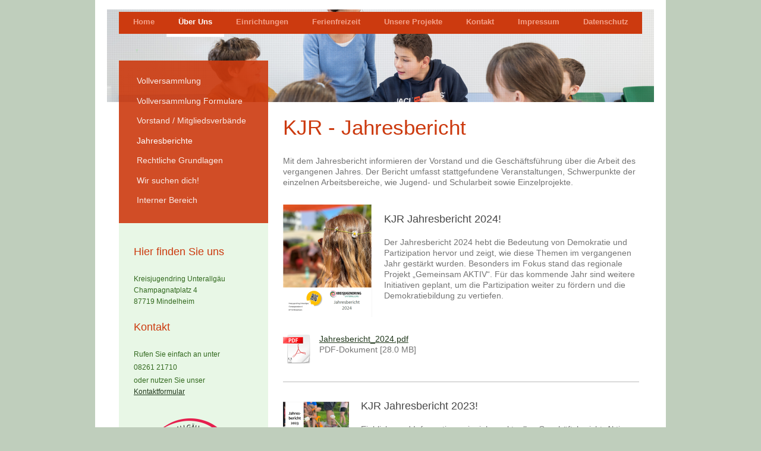

--- FILE ---
content_type: text/html; charset=UTF-8
request_url: https://www.kreisjugendring-ua.de/%C3%BCber-uns/jahresberichte/
body_size: 10086
content:
<!DOCTYPE html>
<html lang="de"  ><head prefix="og: http://ogp.me/ns# fb: http://ogp.me/ns/fb# business: http://ogp.me/ns/business#">
    <meta http-equiv="Content-Type" content="text/html; charset=utf-8"/>
    <meta name="generator" content="IONOS MyWebsite"/>
        
    <link rel="dns-prefetch" href="//cdn.eu.mywebsite-editor.com/"/>
    <link rel="dns-prefetch" href="//123.mod.mywebsite-editor.com"/>
    <link rel="dns-prefetch" href="https://123.sb.mywebsite-editor.com/"/>
    <link rel="shortcut icon" href="https://www.kreisjugendring-ua.de/s/misc/favicon.png?1712822503"/>
        <link rel="apple-touch-icon" href="https://www.kreisjugendring-ua.de/s/misc/touchicon.png?1712814877"/>
        <title>Kreisjugendring Unterallgäu - Verbands-und Jugendarbeit im Unterallgäu - Jahresberichte</title>
    <style type="text/css">@media screen and (max-device-width: 1024px) {.diyw a.switchViewWeb {display: inline !important;}}</style>
    <style type="text/css">@media screen and (min-device-width: 1024px) {
            .mediumScreenDisabled { display:block }
            .smallScreenDisabled { display:block }
        }
        @media screen and (max-device-width: 1024px) { .mediumScreenDisabled { display:none } }
        @media screen and (max-device-width: 568px) { .smallScreenDisabled { display:none } }
                @media screen and (min-width: 1024px) {
            .mobilepreview .mediumScreenDisabled { display:block }
            .mobilepreview .smallScreenDisabled { display:block }
        }
        @media screen and (max-width: 1024px) { .mobilepreview .mediumScreenDisabled { display:none } }
        @media screen and (max-width: 568px) { .mobilepreview .smallScreenDisabled { display:none } }</style>
    <meta name="viewport" content="width=device-width, initial-scale=1, maximum-scale=1, minimal-ui"/>

<meta name="format-detection" content="telephone=no"/>
        <meta name="keywords" content="Angebot, Kompetenz, Beratung"/>
            <meta name="description" content="Kreisjugendring Unterallgaeu, Mindelheim"/>
            <meta name="robots" content="index,follow"/>
        <link href="//cdn.eu.mywebsite-editor.com/templates/2110/style.css?1758547156484" rel="stylesheet" type="text/css"/>
    <link href="https://www.kreisjugendring-ua.de/s/style/theming.css?1707775795" rel="stylesheet" type="text/css"/>
    <link href="//cdn.eu.mywebsite-editor.com/app/cdn/min/group/web.css?1758547156484" rel="stylesheet" type="text/css"/>
<link href="//cdn.eu.mywebsite-editor.com/app/cdn/min/moduleserver/css/de_DE/common,shoppingbasket?1758547156484" rel="stylesheet" type="text/css"/>
    <link href="//cdn.eu.mywebsite-editor.com/app/cdn/min/group/mobilenavigation.css?1758547156484" rel="stylesheet" type="text/css"/>
    <link href="https://123.sb.mywebsite-editor.com/app/logstate2-css.php?site=589120101&amp;t=1768845851" rel="stylesheet" type="text/css"/>

<script type="text/javascript">
    /* <![CDATA[ */
var stagingMode = '';
    /* ]]> */
</script>
<script src="https://123.sb.mywebsite-editor.com/app/logstate-js.php?site=589120101&amp;t=1768845851"></script>

    <link href="//cdn.eu.mywebsite-editor.com/templates/2110/print.css?1758547156484" rel="stylesheet" media="print" type="text/css"/>
    <script type="text/javascript">
    /* <![CDATA[ */
    var systemurl = 'https://123.sb.mywebsite-editor.com/';
    var webPath = '/';
    var proxyName = '';
    var webServerName = 'www.kreisjugendring-ua.de';
    var sslServerUrl = 'https://www.kreisjugendring-ua.de';
    var nonSslServerUrl = 'http://www.kreisjugendring-ua.de';
    var webserverProtocol = 'http://';
    var nghScriptsUrlPrefix = '//123.mod.mywebsite-editor.com';
    var sessionNamespace = 'DIY_SB';
    var jimdoData = {
        cdnUrl:  '//cdn.eu.mywebsite-editor.com/',
        messages: {
            lightBox: {
    image : 'Bild',
    of: 'von'
}

        },
        isTrial: 0,
        pageId: 356240    };
    var script_basisID = "589120101";

    diy = window.diy || {};
    diy.web = diy.web || {};

        diy.web.jsBaseUrl = "//cdn.eu.mywebsite-editor.com/s/build/";

    diy.context = diy.context || {};
    diy.context.type = diy.context.type || 'web';
    /* ]]> */
</script>

<script type="text/javascript" src="//cdn.eu.mywebsite-editor.com/app/cdn/min/group/web.js?1758547156484" crossorigin="anonymous"></script><script type="text/javascript" src="//cdn.eu.mywebsite-editor.com/s/build/web.bundle.js?1758547156484" crossorigin="anonymous"></script><script type="text/javascript" src="//cdn.eu.mywebsite-editor.com/app/cdn/min/group/mobilenavigation.js?1758547156484" crossorigin="anonymous"></script><script src="//cdn.eu.mywebsite-editor.com/app/cdn/min/moduleserver/js/de_DE/common,shoppingbasket?1758547156484"></script>
<script type="text/javascript" src="https://cdn.eu.mywebsite-editor.com/proxy/apps/a1tvb2/resource/dependencies/"></script><script type="text/javascript">
                    if (typeof require !== 'undefined') {
                        require.config({
                            waitSeconds : 10,
                            baseUrl : 'https://cdn.eu.mywebsite-editor.com/proxy/apps/a1tvb2/js/'
                        });
                    }
                </script><script type="text/javascript">if (window.jQuery) {window.jQuery_1and1 = window.jQuery;}</script>

<script src="https://cloud.ccm19.de/app.js?apiKey=824a4692fca74f307dc89c60c055d0055dc2670c71a87f6e&amp;domain=623ad38bb56b4d55c265df21&amp;lang=de_DE" referrerpolicy="origin" type="text/javascript">
</script>
<script type="text/javascript">if (window.jQuery_1and1) {window.jQuery = window.jQuery_1and1;}</script>
<script type="text/javascript" src="//cdn.eu.mywebsite-editor.com/app/cdn/min/group/pfcsupport.js?1758547156484" crossorigin="anonymous"></script>    <meta property="og:type" content="business.business"/>
    <meta property="og:url" content="https://www.kreisjugendring-ua.de/über-uns/jahresberichte/"/>
    <meta property="og:title" content="Kreisjugendring Unterallgäu - Verbands-und Jugendarbeit im Unterallgäu - Jahresberichte"/>
            <meta property="og:description" content="Kreisjugendring Unterallgaeu, Mindelheim"/>
                <meta property="og:image" content="https://www.kreisjugendring-ua.de/s/img/emotionheader.jpg"/>
        <meta property="business:contact_data:country_name" content="Deutschland"/>
    <meta property="business:contact_data:street_address" content="Champagnatplatz 4"/>
    <meta property="business:contact_data:locality" content="Mindelheim"/>
    
    <meta property="business:contact_data:email" content="info@kjr-unterallgaeu.de"/>
    <meta property="business:contact_data:postal_code" content="87719"/>
    <meta property="business:contact_data:phone_number" content="0049 08261 21710"/>
    
    
</head>


<body class="body diyBgActive  cc-pagemode-default diyfeSidebarLeft diy-market-de_DE" data-pageid="356240" id="page-356240">
    
    <div class="diyw">
        <div class="diyweb">
	<div class="diywebLiveArea">
		
<nav id="diyfeMobileNav" class="diyfeCA diyfeCA2" role="navigation">
    <a title="Navigation aufklappen/zuklappen">Navigation aufklappen/zuklappen</a>
    <ul class="mainNav1"><li class=" hasSubNavigation"><a data-page-id="295229" href="https://www.kreisjugendring-ua.de/" class=" level_1"><span>Home</span></a><div class="diyfeDropDownSubList diyfeCA diyfeCA3"><ul class="mainNav2"></ul></div></li><li class="parent hasSubNavigation"><a data-page-id="295248" href="https://www.kreisjugendring-ua.de/über-uns/" class="parent level_1"><span>Über Uns</span></a><span class="diyfeDropDownSubOpener">&nbsp;</span><div class="diyfeDropDownSubList diyfeCA diyfeCA3"><ul class="mainNav2"><li class=" hasSubNavigation"><a data-page-id="350632" href="https://www.kreisjugendring-ua.de/über-uns/vollversammlung/" class=" level_2"><span>Vollversammlung</span></a></li><li class=" hasSubNavigation"><a data-page-id="345463" href="https://www.kreisjugendring-ua.de/über-uns/vollversammlung-formulare/" class=" level_2"><span>Vollversammlung Formulare</span></a></li><li class=" hasSubNavigation"><a data-page-id="295270" href="https://www.kreisjugendring-ua.de/über-uns/vorstand-mitgliedsverbände/" class=" level_2"><span>Vorstand / Mitgliedsverbände</span></a></li><li class="current hasSubNavigation"><a data-page-id="356240" href="https://www.kreisjugendring-ua.de/über-uns/jahresberichte/" class="current level_2"><span>Jahresberichte</span></a></li><li class=" hasSubNavigation"><a data-page-id="311038" href="https://www.kreisjugendring-ua.de/über-uns/rechtliche-grundlagen/" class=" level_2"><span>Rechtliche Grundlagen</span></a><div class="diyfeDropDownSubList diyfeCA diyfeCA3"><ul class="mainNav3"></ul></div></li><li class=" hasSubNavigation"><a data-page-id="295273" href="https://www.kreisjugendring-ua.de/über-uns/wir-suchen-dich/" class=" level_2"><span>Wir suchen dich!</span></a></li><li class=" hasSubNavigation"><a data-page-id="298252" href="https://www.kreisjugendring-ua.de/über-uns/interner-bereich/" class=" level_2"><span>Interner Bereich</span></a><span class="diyfeDropDownSubOpener">&nbsp;</span><div class="diyfeDropDownSubList diyfeCA diyfeCA3"><ul class="mainNav3"><li class=" hasSubNavigation"><a data-page-id="354895" href="https://www.kreisjugendring-ua.de/über-uns/interner-bereich/fachstelle-jugendarbeit/" class=" level_3"><span>Fachstelle Jugendarbeit</span></a></li><li class=" hasSubNavigation"><a data-page-id="358556" href="https://www.kreisjugendring-ua.de/über-uns/interner-bereich/qualitytime/" class=" level_3"><span>QualityTime</span></a></li><li class=" hasSubNavigation"><a data-page-id="356695" href="https://www.kreisjugendring-ua.de/über-uns/interner-bereich/qualitätsmanagement-kjr-unterallgäu/" class=" level_3"><span>Qualitätsmanagement KJR Unterallgäu</span></a></li><li class=" hasSubNavigation"><a data-page-id="354896" href="https://www.kreisjugendring-ua.de/über-uns/interner-bereich/fachstelle-schule/" class=" level_3"><span>Fachstelle Schule</span></a></li><li class=" hasSubNavigation"><a data-page-id="354897" href="https://www.kreisjugendring-ua.de/über-uns/interner-bereich/personalabteilung/" class=" level_3"><span>Personalabteilung</span></a></li><li class=" hasSubNavigation"><a data-page-id="354898" href="https://www.kreisjugendring-ua.de/über-uns/interner-bereich/finanzabteilung/" class=" level_3"><span>Finanzabteilung</span></a></li><li class=" hasSubNavigation"><a data-page-id="354900" href="https://www.kreisjugendring-ua.de/über-uns/interner-bereich/personalrat/" class=" level_3"><span>Personalrat</span></a></li><li class=" hasSubNavigation"><a data-page-id="344523" href="https://www.kreisjugendring-ua.de/über-uns/interner-bereich/medienfachstelle/" class=" level_3"><span>Medienfachstelle</span></a></li><li class=" hasSubNavigation"><a data-page-id="355949" href="https://www.kreisjugendring-ua.de/über-uns/interner-bereich/isef-fachberatung-zum-kinderschutz/" class=" level_3"><span>ISEF - Fachberatung zum Kinderschutz</span></a></li><li class=" hasSubNavigation"><a data-page-id="354901" href="https://www.kreisjugendring-ua.de/über-uns/interner-bereich/datenschutz/" class=" level_3"><span>Datenschutz</span></a></li></ul></div></li></ul></div></li><li class=" hasSubNavigation"><a data-page-id="350641" href="https://www.kreisjugendring-ua.de/einrichtungen/" class=" level_1"><span>Einrichtungen</span></a><span class="diyfeDropDownSubOpener">&nbsp;</span><div class="diyfeDropDownSubList diyfeCA diyfeCA3"><ul class="mainNav2"><li class=" hasSubNavigation"><a data-page-id="341061" href="https://www.kreisjugendring-ua.de/einrichtungen/jugendübernachtungshaus/" class=" level_2"><span>Jugendübernachtungshaus</span></a><span class="diyfeDropDownSubOpener">&nbsp;</span><div class="diyfeDropDownSubList diyfeCA diyfeCA3"><ul class="mainNav3"><li class=" hasSubNavigation"><a data-page-id="295302" href="https://www.kreisjugendring-ua.de/einrichtungen/jugendübernachtungshaus/buchnungskalender/" class=" level_3"><span>Buchnungskalender</span></a></li><li class=" hasSubNavigation"><a data-page-id="341063" href="https://www.kreisjugendring-ua.de/einrichtungen/jugendübernachtungshaus/ausstattung-jugendübernachtungshaus/" class=" level_3"><span>Ausstattung Jugendübernachtungshaus</span></a></li><li class=" hasSubNavigation"><a data-page-id="341209" href="https://www.kreisjugendring-ua.de/einrichtungen/jugendübernachtungshaus/zeltplatz/" class=" level_3"><span>Zeltplatz</span></a></li><li class=" hasSubNavigation"><a data-page-id="339694" href="https://www.kreisjugendring-ua.de/einrichtungen/jugendübernachtungshaus/gebühren/" class=" level_3"><span>Gebühren</span></a></li><li class=" hasSubNavigation"><a data-page-id="295304" href="https://www.kreisjugendring-ua.de/einrichtungen/jugendübernachtungshaus/zum-download/" class=" level_3"><span>Zum Download</span></a></li><li class=" hasSubNavigation"><a data-page-id="295305" href="https://www.kreisjugendring-ua.de/einrichtungen/jugendübernachtungshaus/fotos/" class=" level_3"><span>Fotos</span></a></li><li class=" hasSubNavigation"><a data-page-id="341208" href="https://www.kreisjugendring-ua.de/einrichtungen/jugendübernachtungshaus/agb/" class=" level_3"><span>AGB</span></a></li></ul></div></li><li class=" hasSubNavigation"><a data-page-id="354540" href="https://www.kreisjugendring-ua.de/einrichtungen/jugendarbeit/" class=" level_2"><span>Jugendarbeit</span></a><span class="diyfeDropDownSubOpener">&nbsp;</span><div class="diyfeDropDownSubList diyfeCA diyfeCA3"><ul class="mainNav3"><li class=" hasSubNavigation"><a data-page-id="354541" href="https://www.kreisjugendring-ua.de/einrichtungen/jugendarbeit/fachstellle-jugendarbeit/" class=" level_3"><span>Fachstellle Jugendarbeit</span></a></li><li class=" hasSubNavigation"><a data-page-id="358459" href="https://www.kreisjugendring-ua.de/einrichtungen/jugendarbeit/pride-month/" class=" level_3"><span>Pride Month</span></a></li><li class=" hasSubNavigation"><a data-page-id="351427" href="https://www.kreisjugendring-ua.de/einrichtungen/jugendarbeit/medienfachstelle/" class=" level_3"><span>Medienfachstelle</span></a></li><li class=" hasSubNavigation"><a data-page-id="354542" href="https://www.kreisjugendring-ua.de/einrichtungen/jugendarbeit/einrichtungen-der-offenen-kinder-und-jugendarbeit/" class=" level_3"><span>Einrichtungen der Offenen Kinder-und Jugendarbeit</span></a></li><li class=" hasSubNavigation"><a data-page-id="354543" href="https://www.kreisjugendring-ua.de/einrichtungen/jugendarbeit/kinderparlamente/" class=" level_3"><span>Kinderparlamente</span></a></li><li class=" hasSubNavigation"><a data-page-id="354544" href="https://www.kreisjugendring-ua.de/einrichtungen/jugendarbeit/juze-on-tour/" class=" level_3"><span>Juze on Tour</span></a></li></ul></div></li><li class=" hasSubNavigation"><a data-page-id="354545" href="https://www.kreisjugendring-ua.de/einrichtungen/betreungsangebote-an-schulen/" class=" level_2"><span>Betreungsangebote an Schulen</span></a><span class="diyfeDropDownSubOpener">&nbsp;</span><div class="diyfeDropDownSubList diyfeCA diyfeCA3"><ul class="mainNav3"><li class=" hasSubNavigation"><a data-page-id="354546" href="https://www.kreisjugendring-ua.de/einrichtungen/betreungsangebote-an-schulen/fachstellle-schule/" class=" level_3"><span>Fachstellle Schule</span></a></li><li class=" hasSubNavigation"><a data-page-id="354547" href="https://www.kreisjugendring-ua.de/einrichtungen/betreungsangebote-an-schulen/einrichtungen-ogts-und-mb/" class=" level_3"><span>Einrichtungen OGTS und MB</span></a></li></ul></div></li><li class=" hasSubNavigation"><a data-page-id="354552" href="https://www.kreisjugendring-ua.de/einrichtungen/service-verleih-zuschuss/" class=" level_2"><span>Service &amp; Verleih, Zuschuss</span></a><span class="diyfeDropDownSubOpener">&nbsp;</span><div class="diyfeDropDownSubList diyfeCA diyfeCA3"><ul class="mainNav3"><li class=" hasSubNavigation"><a data-page-id="354554" href="https://www.kreisjugendring-ua.de/einrichtungen/service-verleih-zuschuss/zuschüsse/" class=" level_3"><span>Zuschüsse</span></a></li><li class=" hasSubNavigation"><a data-page-id="354555" href="https://www.kreisjugendring-ua.de/einrichtungen/service-verleih-zuschuss/materialverleih/" class=" level_3"><span>Materialverleih</span></a></li><li class=" hasSubNavigation"><a data-page-id="354556" href="https://www.kreisjugendring-ua.de/einrichtungen/service-verleih-zuschuss/busverleih/" class=" level_3"><span>Busverleih</span></a></li><li class=" hasSubNavigation"><a data-page-id="356972" href="https://www.kreisjugendring-ua.de/einrichtungen/service-verleih-zuschuss/cocktailwagen/" class=" level_3"><span>Cocktailwagen</span></a></li><li class=" hasSubNavigation"><a data-page-id="354557" href="https://www.kreisjugendring-ua.de/einrichtungen/service-verleih-zuschuss/juleica/" class=" level_3"><span>Juleica</span></a></li><li class=" hasSubNavigation"><a data-page-id="356973" href="https://www.kreisjugendring-ua.de/einrichtungen/service-verleih-zuschuss/kontaktformular/" class=" level_3"><span>Kontaktformular</span></a></li></ul></div></li></ul></div></li><li class=" hasSubNavigation"><a data-page-id="309213" href="https://www.kreisjugendring-ua.de/ferienfreizeit/" class=" level_1"><span>Ferienfreizeit</span></a><span class="diyfeDropDownSubOpener">&nbsp;</span><div class="diyfeDropDownSubList diyfeCA diyfeCA3"><ul class="mainNav2"><li class=" hasSubNavigation"><a data-page-id="356242" href="https://www.kreisjugendring-ua.de/ferienfreizeit/wir-möchten-deine-meinung-hören/" class=" level_2"><span>Wir möchten deine Meinung hören</span></a></li><li class=" hasSubNavigation"><a data-page-id="334336" href="https://www.kreisjugendring-ua.de/ferienfreizeit/berichte-fotos/" class=" level_2"><span>Berichte &amp; Fotos</span></a><div class="diyfeDropDownSubList diyfeCA diyfeCA3"><ul class="mainNav3"></ul></div></li><li class=" hasSubNavigation"><a data-page-id="295325" href="https://www.kreisjugendring-ua.de/ferienfreizeit/westerheimer-spieletage-berichte-fotos/" class=" level_2"><span>Westerheimer Spieletage Berichte &amp; Fotos</span></a><div class="diyfeDropDownSubList diyfeCA diyfeCA3"><ul class="mainNav3"></ul></div></li><li class=" hasSubNavigation"><a data-page-id="295322" href="https://www.kreisjugendring-ua.de/ferienfreizeit/kreativtage/" class=" level_2"><span>Kreativtage</span></a><div class="diyfeDropDownSubList diyfeCA diyfeCA3"><ul class="mainNav3"></ul></div></li><li class=" hasSubNavigation"><a data-page-id="295307" href="https://www.kreisjugendring-ua.de/ferienfreizeit/anmeldeportal/" class=" level_2"><span>Anmeldeportal</span></a></li><li class=" hasSubNavigation"><a data-page-id="309215" href="https://www.kreisjugendring-ua.de/ferienfreizeit/verlässliche-ferienbetreuung/" class=" level_2"><span>Verlässliche Ferienbetreuung</span></a><span class="diyfeDropDownSubOpener">&nbsp;</span><div class="diyfeDropDownSubList diyfeCA diyfeCA3"><ul class="mainNav3"><li class=" hasSubNavigation"><a data-page-id="332620" href="https://www.kreisjugendring-ua.de/ferienfreizeit/verlässliche-ferienbetreuung/babenhausen/" class=" level_3"><span>Babenhausen</span></a></li><li class=" hasSubNavigation"><a data-page-id="332621" href="https://www.kreisjugendring-ua.de/ferienfreizeit/verlässliche-ferienbetreuung/bad-wörishofen/" class=" level_3"><span>Bad Wörishofen</span></a></li><li class=" hasSubNavigation"><a data-page-id="332629" href="https://www.kreisjugendring-ua.de/ferienfreizeit/verlässliche-ferienbetreuung/bad-grönenbach/" class=" level_3"><span>Bad Grönenbach</span></a></li><li class=" hasSubNavigation"><a data-page-id="332644" href="https://www.kreisjugendring-ua.de/ferienfreizeit/verlässliche-ferienbetreuung/ettringen/" class=" level_3"><span>Ettringen</span></a></li><li class=" hasSubNavigation"><a data-page-id="332646" href="https://www.kreisjugendring-ua.de/ferienfreizeit/verlässliche-ferienbetreuung/mindelheim/" class=" level_3"><span>Mindelheim</span></a></li><li class=" hasSubNavigation"><a data-page-id="337092" href="https://www.kreisjugendring-ua.de/ferienfreizeit/verlässliche-ferienbetreuung/pfaffenhausen/" class=" level_3"><span>Pfaffenhausen</span></a></li><li class=" hasSubNavigation"><a data-page-id="332653" href="https://www.kreisjugendring-ua.de/ferienfreizeit/verlässliche-ferienbetreuung/türkheim/" class=" level_3"><span>Türkheim</span></a></li></ul></div></li></ul></div></li><li class=" hasSubNavigation"><a data-page-id="295243" href="https://www.kreisjugendring-ua.de/unsere-projekte/" class=" level_1"><span>Unsere Projekte</span></a><span class="diyfeDropDownSubOpener">&nbsp;</span><div class="diyfeDropDownSubList diyfeCA diyfeCA3"><ul class="mainNav2"><li class=" hasSubNavigation"><a data-page-id="295326" href="https://www.kreisjugendring-ua.de/unsere-projekte/mitmachen-ehrensache/" class=" level_2"><span>Mitmachen Ehrensache</span></a><span class="diyfeDropDownSubOpener">&nbsp;</span><div class="diyfeDropDownSubList diyfeCA diyfeCA3"><ul class="mainNav3"><li class=" hasSubNavigation"><a data-page-id="358446" href="https://www.kreisjugendring-ua.de/unsere-projekte/mitmachen-ehrensache/artikel-markt-rettenbach/" class=" level_3"><span>Artikel Markt Rettenbach</span></a></li></ul></div></li><li class=" hasSubNavigation"><a data-page-id="309868" href="https://www.kreisjugendring-ua.de/unsere-projekte/anti-alkohol-aktionen/" class=" level_2"><span>Anti-Alkohol-Aktionen</span></a><span class="diyfeDropDownSubOpener">&nbsp;</span><div class="diyfeDropDownSubList diyfeCA diyfeCA3"><ul class="mainNav3"><li class=" hasSubNavigation"><a data-page-id="309869" href="https://www.kreisjugendring-ua.de/unsere-projekte/anti-alkohol-aktionen/cocktailkurs/" class=" level_3"><span>Cocktailkurs</span></a></li></ul></div></li><li class=" hasSubNavigation"><a data-page-id="319389" href="https://www.kreisjugendring-ua.de/unsere-projekte/u-18-wahl/" class=" level_2"><span>U-18 Wahl</span></a></li></ul></div></li><li class=" hasSubNavigation"><a data-page-id="295230" href="https://www.kreisjugendring-ua.de/kontakt/" class=" level_1"><span>Kontakt</span></a><span class="diyfeDropDownSubOpener">&nbsp;</span><div class="diyfeDropDownSubList diyfeCA diyfeCA3"><ul class="mainNav2"><li class=" hasSubNavigation"><a data-page-id="295254" href="https://www.kreisjugendring-ua.de/kontakt/öffnungszeiten/" class=" level_2"><span>Öffnungszeiten</span></a></li><li class=" hasSubNavigation"><a data-page-id="295231" href="https://www.kreisjugendring-ua.de/kontakt/anfahrt/" class=" level_2"><span>Anfahrt</span></a></li></ul></div></li><li class=" hasSubNavigation"><a data-page-id="295232" href="https://www.kreisjugendring-ua.de/impressum/" class=" level_1"><span>Impressum</span></a></li><li class=" hasSubNavigation"><a data-page-id="295258" href="https://www.kreisjugendring-ua.de/datenschutz/" class=" level_1"><span>Datenschutz</span></a></li></ul></nav>
	</div>
	<div class="diywebLogo">
		<div class="diywebLiveArea">
			<div class="diywebMainGutter">
				<div class="diyfeGE">
					<div class="diyfeCA diyfeCA1">
						
    <style type="text/css" media="all">
        /* <![CDATA[ */
                .diyw #website-logo {
            text-align: center !important;
                    }
        
        
        .diyw #website-logo p.website-logo-text,
        .diyw #website-logo p.website-logo-text a.website-logo-text {
            text-align: center !important;
            font-family: Arial, Helvetica, sans-serif !important;
            font-size: 18px !important;
            font-style: normal !important;
            font-weight: normal !important;
        }
        
                /* ]]> */
    </style>

    <div id="website-logo">
    
            </div>


					</div>
				</div>
			</div>
		</div>
	</div>
	<div class="diywebLiveArea">
		<div class="diywebAppContainer"><div id="diywebAppContainer1st"></div></div>
	</div>
	<div class="diywebNav diywebNavHorizontal diywebNavMain diywebNav1">
		<div class="diywebLiveArea diyfeCA diyfeCA2">
				<div class="diywebMainGutter">
					<div class="diyfeGE">
						<div class="diywebGutter">
							<div class="diywebExpander">
								<div class="webnavigation"><ul id="mainNav1" class="mainNav1"><li class="navTopItemGroup_1"><a data-page-id="295229" href="https://www.kreisjugendring-ua.de/" class="level_1"><span>Home</span></a></li><li class="navTopItemGroup_2"><a data-page-id="295248" href="https://www.kreisjugendring-ua.de/über-uns/" class="parent level_1"><span>Über Uns</span></a></li><li class="navTopItemGroup_3"><a data-page-id="350641" href="https://www.kreisjugendring-ua.de/einrichtungen/" class="level_1"><span>Einrichtungen</span></a></li><li class="navTopItemGroup_4"><a data-page-id="309213" href="https://www.kreisjugendring-ua.de/ferienfreizeit/" class="level_1"><span>Ferienfreizeit</span></a></li><li class="navTopItemGroup_5"><a data-page-id="295243" href="https://www.kreisjugendring-ua.de/unsere-projekte/" class="level_1"><span>Unsere Projekte</span></a></li><li class="navTopItemGroup_6"><a data-page-id="295230" href="https://www.kreisjugendring-ua.de/kontakt/" class="level_1"><span>Kontakt</span></a></li><li class="navTopItemGroup_7"><a data-page-id="295232" href="https://www.kreisjugendring-ua.de/impressum/" class="level_1"><span>Impressum</span></a></li><li class="navTopItemGroup_8"><a data-page-id="295258" href="https://www.kreisjugendring-ua.de/datenschutz/" class="level_1"><span>Datenschutz</span></a></li></ul></div>
							</div>
						</div>
					</div>
				</div>
			</div>
	</div>
	<div class="diywebEmotionHeader">
			<div class="diywebLiveArea">
				<div class="diywebMainGutter">
					<div class="diyfeGE">
						<div class="diywebGutter">

							
<style type="text/css" media="all">
.diyw div#emotion-header {
        max-width: 920px;
        max-height: 156px;
                background: #EEEEEE;
    }

.diyw div#emotion-header-title-bg {
    left: 0%;
    top: 20%;
    width: 100%;
    height: 15%;

    background-color: #FFFFFF;
    opacity: 0.50;
    filter: alpha(opacity = 50);
    display: none;}

.diyw div#emotion-header strong#emotion-header-title {
    left: 20%;
    top: 20%;
    color: #ffffff;
    display: none;    font: normal bold 36px/120% Helvetica, 'Helvetica Neue', 'Trebuchet MS', sans-serif;
}

.diyw div#emotion-no-bg-container{
    max-height: 156px;
}

.diyw div#emotion-no-bg-container .emotion-no-bg-height {
    margin-top: 16.96%;
}
</style>
<div id="emotion-header" data-action="loadView" data-params="active" data-imagescount="5">
            <img src="https://www.kreisjugendring-ua.de/s/img/emotionheader.jpg?1764233757.920px.156px" id="emotion-header-img" alt=""/>
            
        <div id="ehSlideshowPlaceholder">
            <div id="ehSlideShow">
                <div class="slide-container">
                                        <div style="background-color: #EEEEEE">
                            <img src="https://www.kreisjugendring-ua.de/s/img/emotionheader.jpg?1764233757.920px.156px" alt=""/>
                        </div>
                                    </div>
            </div>
        </div>


        <script type="text/javascript">
        //<![CDATA[
                diy.module.emotionHeader.slideShow.init({ slides: [{"url":"https:\/\/www.kreisjugendring-ua.de\/s\/img\/emotionheader.jpg?1764233757.920px.156px","image_alt":"","bgColor":"#EEEEEE"},{"url":"https:\/\/www.kreisjugendring-ua.de\/s\/img\/emotionheader_1.jpg?1764233757.920px.156px","image_alt":"","bgColor":"#EEEEEE"},{"url":"https:\/\/www.kreisjugendring-ua.de\/s\/img\/emotionheader_2.jpg?1764233757.920px.156px","image_alt":"","bgColor":"#EEEEEE"},{"url":"https:\/\/www.kreisjugendring-ua.de\/s\/img\/emotionheader_3.jpeg?1764233757.920px.156px","image_alt":"","bgColor":"#EEEEEE"},{"url":"https:\/\/www.kreisjugendring-ua.de\/s\/img\/emotionheader_4.jpeg?1764233757.920px.156px","image_alt":"","bgColor":"#EEEEEE"}] });
        //]]>
        </script>

    
    
    
    
    
    <script type="text/javascript">
    //<![CDATA[
    (function ($) {
        function enableSvgTitle() {
                        var titleSvg = $('svg#emotion-header-title-svg'),
                titleHtml = $('#emotion-header-title'),
                emoWidthAbs = 920,
                emoHeightAbs = 156,
                offsetParent,
                titlePosition,
                svgBoxWidth,
                svgBoxHeight;

                        if (titleSvg.length && titleHtml.length) {
                offsetParent = titleHtml.offsetParent();
                titlePosition = titleHtml.position();
                svgBoxWidth = titleHtml.width();
                svgBoxHeight = titleHtml.height();

                                titleSvg.get(0).setAttribute('viewBox', '0 0 ' + svgBoxWidth + ' ' + svgBoxHeight);
                titleSvg.css({
                   left: Math.roundTo(100 * titlePosition.left / offsetParent.width(), 3) + '%',
                   top: Math.roundTo(100 * titlePosition.top / offsetParent.height(), 3) + '%',
                   width: Math.roundTo(100 * svgBoxWidth / emoWidthAbs, 3) + '%',
                   height: Math.roundTo(100 * svgBoxHeight / emoHeightAbs, 3) + '%'
                });

                titleHtml.css('visibility','hidden');
                titleSvg.css('visibility','visible');
            }
        }

        
            var posFunc = function($, overrideSize) {
                var elems = [], containerWidth, containerHeight;
                                    elems.push({
                        selector: '#emotion-header-title',
                        overrideSize: true,
                        horPos: 44.71,
                        vertPos: 82.48                    });
                    lastTitleWidth = $('#emotion-header-title').width();
                                                elems.push({
                    selector: '#emotion-header-title-bg',
                    horPos: 0,
                    vertPos: 23.53                });
                                
                containerWidth = parseInt('920');
                containerHeight = parseInt('156');

                for (var i = 0; i < elems.length; ++i) {
                    var el = elems[i],
                        $el = $(el.selector),
                        pos = {
                            left: el.horPos,
                            top: el.vertPos
                        };
                    if (!$el.length) continue;
                    var anchorPos = $el.anchorPosition();
                    anchorPos.$container = $('#emotion-header');

                    if (overrideSize === true || el.overrideSize === true) {
                        anchorPos.setContainerSize(containerWidth, containerHeight);
                    } else {
                        anchorPos.setContainerSize(null, null);
                    }

                    var pxPos = anchorPos.fromAnchorPosition(pos),
                        pcPos = anchorPos.toPercentPosition(pxPos);

                    var elPos = {};
                    if (!isNaN(parseFloat(pcPos.top)) && isFinite(pcPos.top)) {
                        elPos.top = pcPos.top + '%';
                    }
                    if (!isNaN(parseFloat(pcPos.left)) && isFinite(pcPos.left)) {
                        elPos.left = pcPos.left + '%';
                    }
                    $el.css(elPos);
                }

                // switch to svg title
                enableSvgTitle();
            };

                        var $emotionImg = jQuery('#emotion-header-img');
            if ($emotionImg.length > 0) {
                // first position the element based on stored size
                posFunc(jQuery, true);

                // trigger reposition using the real size when the element is loaded
                var ehLoadEvTriggered = false;
                $emotionImg.one('load', function(){
                    posFunc(jQuery);
                    ehLoadEvTriggered = true;
                                        diy.module.emotionHeader.slideShow.start();
                                    }).each(function() {
                                        if(this.complete || typeof this.complete === 'undefined') {
                        jQuery(this).load();
                    }
                });

                                noLoadTriggeredTimeoutId = setTimeout(function() {
                    if (!ehLoadEvTriggered) {
                        posFunc(jQuery);
                    }
                    window.clearTimeout(noLoadTriggeredTimeoutId)
                }, 5000);//after 5 seconds
            } else {
                jQuery(function(){
                    posFunc(jQuery);
                });
            }

                        if (jQuery.isBrowser && jQuery.isBrowser.ie8) {
                var longTitleRepositionCalls = 0;
                longTitleRepositionInterval = setInterval(function() {
                    if (lastTitleWidth > 0 && lastTitleWidth != jQuery('#emotion-header-title').width()) {
                        posFunc(jQuery);
                    }
                    longTitleRepositionCalls++;
                    // try this for 5 seconds
                    if (longTitleRepositionCalls === 5) {
                        window.clearInterval(longTitleRepositionInterval);
                    }
                }, 1000);//each 1 second
            }

            }(jQuery));
    //]]>
    </script>

    </div>

						</div>
					</div>
				</div>
			</div>
		</div>
	<div class="diywebContent">
		<div class="diywebLiveArea">
			<div class="diywebMainGutter">
				<div class="diyfeGridGroup diyfeCA diyfeCA1">
					<div class="diywebMain diyfeGE">
						<div class="diywebGutter">
							
        <div id="content_area">
        	<div id="content_start"></div>
        	
        
        <div id="matrix_876220" class="sortable-matrix" data-matrixId="876220"><div class="n module-type-header diyfeLiveArea "> <h1><span class="diyfeDecoration">KJR - Jahresbericht</span></h1> </div><div class="n module-type-text diyfeLiveArea "> <p>Mit dem Jahresbericht informieren der Vorstand und die Geschäftsführung über die Arbeit des vergangenen Jahres. Der Bericht umfasst stattgefundene Veranstaltungen, Schwerpunkte der einzelnen
Arbeitsbereiche, wie Jugend- und Schularbeit sowie Einzelprojekte.</p> </div><div class="n module-type-textWithImage diyfeLiveArea "> 
<div class="clearover " id="textWithImage-12760677">
<div class="align-container imgleft" style="max-width: 100%; width: 150px;">
    <a class="imagewrapper" href="https://www.kreisjugendring-ua.de/s/cc_images/teaserbox_16071754.png?t=1748858809" rel="lightbox[12760677]">
        <img src="https://www.kreisjugendring-ua.de/s/cc_images/cache_16071754.png?t=1748858809" id="image_12760677" alt="" style="width:100%"/>
    </a>


</div> 
<div class="textwrapper">
<p> </p>
<h2>KJR Jahresbericht 2024!</h2>
<p> </p>
<p>Der Jahresbericht 2024 hebt die Bedeutung von Demokratie und Partizipation hervor und zeigt, wie diese Themen im vergangenen Jahr gestärkt wurden. Besonders im Fokus stand das regionale Projekt
„Gemeinsam AKTIV“. Für das kommende Jahr sind weitere Initiativen geplant, um die Partizipation weiter zu fördern und die Demokratiebildung zu vertiefen.</p>
</div>
</div> 
<script type="text/javascript">
    //<![CDATA[
    jQuery(document).ready(function($){
        var $target = $('#textWithImage-12760677');

        if ($.fn.swipebox && Modernizr.touch) {
            $target
                .find('a[rel*="lightbox"]')
                .addClass('swipebox')
                .swipebox();
        } else {
            $target.tinyLightbox({
                item: 'a[rel*="lightbox"]',
                cycle: false,
                hideNavigation: true
            });
        }
    });
    //]]>
</script>
 </div><div class="n module-type-downloadDocument diyfeLiveArea ">         <div class="clearover">
            <div class="leftDownload">
                <a href="https://www.kreisjugendring-ua.de/app/download/12760687/Jahresbericht_2024.pdf" target="_blank">                        <img src="//cdn.eu.mywebsite-editor.com/s/img/cc/icons/pdf.png" width="51" height="51" alt="Download"/>
                        </a>            </div>
            <div class="rightDownload">
            <a href="https://www.kreisjugendring-ua.de/app/download/12760687/Jahresbericht_2024.pdf" target="_blank">Jahresbericht_2024.pdf</a> <br/>PDF-Dokument [28.0 MB]             </div>
        </div>
         </div><div class="n module-type-hr diyfeLiveArea "> <div style="padding: 0px 0px">
    <div class="hr"></div>
</div>
 </div><div class="n module-type-textWithImage diyfeLiveArea "> 
<div class="clearover " id="textWithImage-12539180">
<div class="align-container imgleft" style="max-width: 100%; width: 111px;">
    <a class="imagewrapper" href="https://www.kreisjugendring-ua.de/s/cc_images/teaserbox_15552654.png?t=1718013036" rel="lightbox[12539180]">
        <img src="https://www.kreisjugendring-ua.de/s/cc_images/cache_15552654.png?t=1718013036" id="image_12539180" alt="" style="width:100%"/>
    </a>


</div> 
<div class="textwrapper">
<h2>KJR Jahresbericht 2023!</h2>
<p> </p>
<p>Einblicke und Informationen im jahresaktuellen Geschäftsbericht. Aktionen und Veranstaltungen, neu dazugewonnene Einrichtungen, Kinder- und Jugendfahrten, Tagesfahrten und einiges mehr...</p>
</div>
</div> 
<script type="text/javascript">
    //<![CDATA[
    jQuery(document).ready(function($){
        var $target = $('#textWithImage-12539180');

        if ($.fn.swipebox && Modernizr.touch) {
            $target
                .find('a[rel*="lightbox"]')
                .addClass('swipebox')
                .swipebox();
        } else {
            $target.tinyLightbox({
                item: 'a[rel*="lightbox"]',
                cycle: false,
                hideNavigation: true
            });
        }
    });
    //]]>
</script>
 </div><div class="n module-type-downloadDocument diyfeLiveArea ">         <div class="clearover">
            <div class="leftDownload">
                <a href="https://www.kreisjugendring-ua.de/app/download/12539199/_KJR+Jahresbericht+2023.pdf" target="_blank">                        <img src="//cdn.eu.mywebsite-editor.com/s/img/cc/icons/pdf.png" width="51" height="51" alt="Download"/>
                        </a>            </div>
            <div class="rightDownload">
            <a href="https://www.kreisjugendring-ua.de/app/download/12539199/_KJR+Jahresbericht+2023.pdf" target="_blank">_KJR Jahresbericht 2023.pdf</a> <br/>PDF-Dokument [19.4 MB]             </div>
        </div>
         </div><div class="n module-type-hr diyfeLiveArea "> <div style="padding: 0px 0px">
    <div class="hr"></div>
</div>
 </div><div class="n module-type-textWithImage diyfeLiveArea "> 
<div class="clearover " id="textWithImage-12539170">
<div class="align-container imgleft" style="max-width: 100%; width: 111px;">
    <a class="imagewrapper" href="https://www.kreisjugendring-ua.de/s/cc_images/teaserbox_15552653.jpg?t=1718012266" rel="lightbox[12539170]">
        <img src="https://www.kreisjugendring-ua.de/s/cc_images/cache_15552653.jpg?t=1718012266" id="image_12539170" alt="" style="width:100%"/>
    </a>


</div> 
<div class="textwrapper">
<h2>KJR Jahresbericht 2022!</h2>
<p> </p>
<p>Wieder gibt der Kreisjugendring Unterallgäu mit seinem Jahresbericht Einblicke in verschiedene, vielfältige und interessante Arbeitsbereiche. Bunt gemischt, mit vielen interessanten Berichten in
der Jugendarbeit, den Ganztagsangeboten in den Schulen oder bei unseren Ferienfreizeiten.</p>
</div>
</div> 
<script type="text/javascript">
    //<![CDATA[
    jQuery(document).ready(function($){
        var $target = $('#textWithImage-12539170');

        if ($.fn.swipebox && Modernizr.touch) {
            $target
                .find('a[rel*="lightbox"]')
                .addClass('swipebox')
                .swipebox();
        } else {
            $target.tinyLightbox({
                item: 'a[rel*="lightbox"]',
                cycle: false,
                hideNavigation: true
            });
        }
    });
    //]]>
</script>
 </div><div class="n module-type-downloadDocument diyfeLiveArea ">         <div class="clearover">
            <div class="leftDownload">
                <a href="https://www.kreisjugendring-ua.de/app/download/12539172/_KJR-Jahresbericht.pdf" target="_blank">                        <img src="//cdn.eu.mywebsite-editor.com/s/img/cc/icons/pdf.png" width="51" height="51" alt="Download"/>
                        </a>            </div>
            <div class="rightDownload">
            <a href="https://www.kreisjugendring-ua.de/app/download/12539172/_KJR-Jahresbericht.pdf" target="_blank">_KJR-Jahresbericht.pdf</a> <br/>PDF-Dokument [7.2 MB]             </div>
        </div>
         </div><div class="n module-type-hr diyfeLiveArea "> <div style="padding: 0px 0px">
    <div class="hr"></div>
</div>
 </div><div class="n module-type-textWithImage diyfeLiveArea "> 
<div class="clearover " id="textWithImage-12539159">
<div class="align-container imgleft" style="max-width: 100%; width: 107px;">
    <a class="imagewrapper" href="https://www.kreisjugendring-ua.de/s/cc_images/teaserbox_15552647.jpg?t=1718011852" rel="lightbox[12539159]">
        <img src="https://www.kreisjugendring-ua.de/s/cc_images/cache_15552647.jpg?t=1718011852" id="image_12539159" alt="" style="width:100%"/>
    </a>


</div> 
<div class="textwrapper">
<div>
<h2><span style="font-size:18px;">KJR Jahresbericht 2021!</span></h2>
<p> </p>
<p>Erst war nicht abzuschätzen, wie viele Seiten wir zusammen-bekommen um daraus ein Heft zu erstellen, aber es hat sich gelohnt. Im neuen Design, mit vielen Angeboten, Aktionen und Veranstaltungen
und vieles mehr. Schaut einfach mal rein "Was? Wo? Wie?" trotz Pandemie alles stattgefunden hat.</p>
</div>
</div>
</div> 
<script type="text/javascript">
    //<![CDATA[
    jQuery(document).ready(function($){
        var $target = $('#textWithImage-12539159');

        if ($.fn.swipebox && Modernizr.touch) {
            $target
                .find('a[rel*="lightbox"]')
                .addClass('swipebox')
                .swipebox();
        } else {
            $target.tinyLightbox({
                item: 'a[rel*="lightbox"]',
                cycle: false,
                hideNavigation: true
            });
        }
    });
    //]]>
</script>
 </div><div class="n module-type-downloadDocument diyfeLiveArea ">         <div class="clearover">
            <div class="leftDownload">
                <a href="https://www.kreisjugendring-ua.de/app/download/12539166/KJR_Jahresbericht.pdf" target="_blank">                        <img src="//cdn.eu.mywebsite-editor.com/s/img/cc/icons/pdf.png" width="51" height="51" alt="Download"/>
                        </a>            </div>
            <div class="rightDownload">
            <a href="https://www.kreisjugendring-ua.de/app/download/12539166/KJR_Jahresbericht.pdf" target="_blank">KJR_Jahresbericht.pdf</a> <br/>PDF-Dokument [21.0 MB]             </div>
        </div>
         </div></div>
        
        
        </div>
						</div>
					</div>
					<div class="diywebSecondary diyfeCA diyfeCA3 diyfeGE">
						<div class="diywebNav diywebNav23">
							<div class="diywebGutter">
								<div class="webnavigation"><ul id="mainNav2" class="mainNav2"><li class="navTopItemGroup_0"><a data-page-id="350632" href="https://www.kreisjugendring-ua.de/über-uns/vollversammlung/" class="level_2"><span>Vollversammlung</span></a></li><li class="navTopItemGroup_0"><a data-page-id="345463" href="https://www.kreisjugendring-ua.de/über-uns/vollversammlung-formulare/" class="level_2"><span>Vollversammlung Formulare</span></a></li><li class="navTopItemGroup_0"><a data-page-id="295270" href="https://www.kreisjugendring-ua.de/über-uns/vorstand-mitgliedsverbände/" class="level_2"><span>Vorstand / Mitgliedsverbände</span></a></li><li class="navTopItemGroup_0"><a data-page-id="356240" href="https://www.kreisjugendring-ua.de/über-uns/jahresberichte/" class="current level_2"><span>Jahresberichte</span></a></li><li class="navTopItemGroup_0"><a data-page-id="311038" href="https://www.kreisjugendring-ua.de/über-uns/rechtliche-grundlagen/" class="level_2"><span>Rechtliche Grundlagen</span></a></li><li class="navTopItemGroup_0"><a data-page-id="295273" href="https://www.kreisjugendring-ua.de/über-uns/wir-suchen-dich/" class="level_2"><span>Wir suchen dich!</span></a></li><li class="navTopItemGroup_0"><a data-page-id="298252" href="https://www.kreisjugendring-ua.de/über-uns/interner-bereich/" class="level_2"><span>Interner Bereich</span></a></li></ul></div>
							</div>
						</div>
						<div class="diywebSidebar">
							<div class="diywebGutter">
								<div id="matrix_735139" class="sortable-matrix" data-matrixId="735139"><div class="n module-type-header diyfeLiveArea "> <h2><span class="diyfeDecoration">Hier finden Sie uns</span></h2> </div><div class="n module-type-text diyfeLiveArea "> <p><span style="color:#32691E;">Kreisjugendring Unterallgäu</span><br/>
<span style="color:#32691E;"><span itemscope="" itemtype="http://schema.org/Organization"><span itemprop="address" itemscope="" itemtype="http://schema.org/PostalAddress"><span itemprop="streetAddress">Champagnatplatz</span></span></span></span> <span style="color:#32691E;"><span class="diysemanticplaceholder" data-semantic-data-key="streetAddress/number">4</span></span><br/>
<span style="color:#32691E;"><span itemscope="" itemtype="http://schema.org/Organization"><span itemprop="address" itemscope="" itemtype="http://schema.org/PostalAddress"><span itemprop="postalCode">87719</span></span></span></span> <span style="color:#32691E;"><span itemscope="" itemtype="http://schema.org/Organization"><span itemprop="address" itemscope="" itemtype="http://schema.org/PostalAddress"><span itemprop="addressLocality">Mindelheim</span></span></span></span></p> </div><div class="n module-type-header diyfeLiveArea "> <h2><span class="diyfeDecoration">Kontakt</span></h2> </div><div class="n module-type-text diyfeLiveArea "> <p><span style="color:#32691E;">Rufen Sie einfach an unter</span></p>
<p><span style="color:#32691E;">08261 21710</span></p>
<p><span style="color:#32691E;">oder nutzen Sie unser</span> <a href="https://www.kreisjugendring-ua.de/kontakt/" target="_self">Kontaktformular</a></p> </div><div class="n module-type-imageSubtitle diyfeLiveArea "> <div class="clearover imageSubtitle" id="imageSubtitle-8462534">
    <div class="align-container align-left" style="max-width: 200px">
        <a class="imagewrapper" href="https://www.kreisjugendring-ua.de/kontakt/">
            <img id="image_8320294" src="https://www.kreisjugendring-ua.de/s/cc_images/cache_8320294.png?t=1648467268" alt="" style="max-width: 200px; height:auto"/>
        </a>

        
    </div>

</div>

<script type="text/javascript">
//<![CDATA[
jQuery(function($) {
    var $target = $('#imageSubtitle-8462534');

    if ($.fn.swipebox && Modernizr.touch) {
        $target
            .find('a[rel*="lightbox"]')
            .addClass('swipebox')
            .swipebox();
    } else {
        $target.tinyLightbox({
            item: 'a[rel*="lightbox"]',
            cycle: false,
            hideNavigation: true
        });
    }
});
//]]>
</script>
 </div><div class="n module-type-imageSubtitle diyfeLiveArea "> <div class="clearover imageSubtitle" id="imageSubtitle-11860715">
    <div class="align-container align-center" style="max-width: 131px">
        <a class="imagewrapper" href="https://www.kreisjugendring-ua.de/s/cc_images/teaserbox_14042071.jpeg?t=1651143180" rel="lightbox[11860715]">
            <img id="image_14042071" src="https://www.kreisjugendring-ua.de/s/cc_images/cache_14042071.jpeg?t=1651143180" alt="" style="max-width: 131px; height:auto"/>
        </a>

        
    </div>

</div>

<script type="text/javascript">
//<![CDATA[
jQuery(function($) {
    var $target = $('#imageSubtitle-11860715');

    if ($.fn.swipebox && Modernizr.touch) {
        $target
            .find('a[rel*="lightbox"]')
            .addClass('swipebox')
            .swipebox();
    } else {
        $target.tinyLightbox({
            item: 'a[rel*="lightbox"]',
            cycle: false,
            hideNavigation: true
        });
    }
});
//]]>
</script>
 </div><div class="n module-type-hr diyfeLiveArea "> <div style="padding: 0px 0px">
    <div class="hr"></div>
</div>
 </div><div class="n module-type-webcomponent-socialNetworkBar diyfeLiveArea "> <div id="webcomponent_c8612c6f-5ef0-4f0d-8a28-388f2cbacc82_web" class="diysdk_contentApps_socialNetworkBar web_view webcomponent diyApp">
<style type="text/css">
@media only screen and (max-width: 1024px) {
    .diysdk_contentApps_socialNetworkBar.web_view.webcomponent .alignment {width: 100% !important;}
}
</style>
        <div class="alignment clear align_left" style="width: 100%">
            <div>
                <label for="c8612c6f-5ef0-4f0d-8a28-388f2cbacc82-socialNetworks" class="socialNetworkLabel"/>
            </div>
                            <a href="https://de-de.facebook.com/kreisjugendring.unterallgaeu" target="_blank"><img src="https://cdn.website-start.de/proxy/apps/b4rna7/s/contentApps/socialNetworkBar/public/images/facebook_small.png" class="small topMargin"/> </a>
                            <div class="clear"></div>
        </div>
        <div class="clear"></div>
    
</div><script type="text/javascript">/* <![CDATA[ */
var data = {"instance":{"data":{"count":1,"type":"socialNetworkSelect"},"name":"socialNetworkBar","localizedName":"socialNetworkBar.edit.title","id":"c8612c6f-5ef0-4f0d-8a28-388f2cbacc82","view":"web","app":{"version":"1.0","name":"contentApps","id":"3B241FF4-0132-4152-9247-A558EBF0572C"},"isSitebuilder":false,"environmentConfig":{"isSitebuilder":false,"staticUrlPrefix":"https:\/\/cdn.website-start.de\/proxy\/apps\/b4rna7"}},"resources":{"css":["https:\/\/cdn.website-start.de\/proxy\/apps\/b4rna7\/s\/diy\/basic\/public\/css\/basic.css?rev-1572431625=","https:\/\/cdn.website-start.de\/proxy\/apps\/b4rna7\/s\/contentApps\/socialNetworkBar\/public\/css\/web.css?rev-1572431625="],"js":["order!https:\/\/cdn.website-start.de\/proxy\/apps\/b4rna7\/s\/contentApps\/socialNetworkBar\/public\/js\/socialNetworkBar.js?rev-1572431625=","order!https:\/\/cdn.website-start.de\/proxy\/apps\/b4rna7\/api\/app\/contentApps\/translation\/de_DE?rev-1572431625="]},"embeddedComponents":[]};
var baseSaveUrl = '/proxy/apps/';
var instanceCreator = new diysdk.webcomponentIntegrator();
instanceCreator.create(data, baseSaveUrl);
/* ]]> */</script> </div></div>
							</div>
						</div>
						<!-- .diywebSidebar -->
					</div>
					<!-- .diywebSecondary -->
				</div>
				<!-- .diyfeGridGroup -->
			</div>
			<!-- .diywebMainGutter -->
		</div>
	</div>
	<!-- .diywebContent -->
	<div class="diywebFooter">
		<div class="diywebLiveArea">
			<div class="diywebMainGutter">
				<div class="diyfeGE diyfeCA diyfeCA4 diywebPull">
					<div class="diywebGutter">
						<div id="contentfooter">
    <div class="leftrow">
                        <a rel="nofollow" href="javascript:window.print();">
                    <img class="inline" height="14" width="18" src="//cdn.eu.mywebsite-editor.com/s/img/cc/printer.gif" alt=""/>
                    Druckversion                </a> <span class="footer-separator">|</span>
                <a href="https://www.kreisjugendring-ua.de/sitemap/">Sitemap</a>
                        <br/> © Kreisjugendring Unterallgäu / Alle Rechte vorbehalten.
            </div>
    <script type="text/javascript">
        window.diy.ux.Captcha.locales = {
            generateNewCode: 'Neuen Code generieren',
            enterCode: 'Bitte geben Sie den Code ein'
        };
        window.diy.ux.Cap2.locales = {
            generateNewCode: 'Neuen Code generieren',
            enterCode: 'Bitte geben Sie den Code ein'
        };
    </script>
    <div class="rightrow">
                    <span class="loggedout">
                <a rel="nofollow" id="login" href="https://login.1and1-editor.com/589120101/www.kreisjugendring-ua.de/de?pageId=356240">
                    Login                </a>
            </span>
                <p><a class="diyw switchViewWeb" href="javascript:switchView('desktop');">Webansicht</a><a class="diyw switchViewMobile" href="javascript:switchView('mobile');">Mobile-Ansicht</a></p>
                <span class="loggedin">
            <a rel="nofollow" id="logout" href="https://123.sb.mywebsite-editor.com/app/cms/logout.php">Logout</a> <span class="footer-separator">|</span>
            <a rel="nofollow" id="edit" href="https://123.sb.mywebsite-editor.com/app/589120101/356240/">Seite bearbeiten</a>
        </span>
    </div>
</div>
            <div id="loginbox" class="hidden">
                <script type="text/javascript">
                    /* <![CDATA[ */
                    function forgotpw_popup() {
                        var url = 'https://passwort.1und1.de/xml/request/RequestStart';
                        fenster = window.open(url, "fenster1", "width=600,height=400,status=yes,scrollbars=yes,resizable=yes");
                        // IE8 doesn't return the window reference instantly or at all.
                        // It may appear the call failed and fenster is null
                        if (fenster && fenster.focus) {
                            fenster.focus();
                        }
                    }
                    /* ]]> */
                </script>
                                <img class="logo" src="//cdn.eu.mywebsite-editor.com/s/img/logo.gif" alt="IONOS" title="IONOS"/>

                <div id="loginboxOuter"></div>
            </div>
        

					</div>
				</div>
			</div>
		</div>
	</div>
	<!-- .diywebFooter -->
</div>
<!-- .diyweb -->    </div>

    
    </body>


<!-- rendered at Thu, 27 Nov 2025 10:20:56 +0100 -->
</html>
